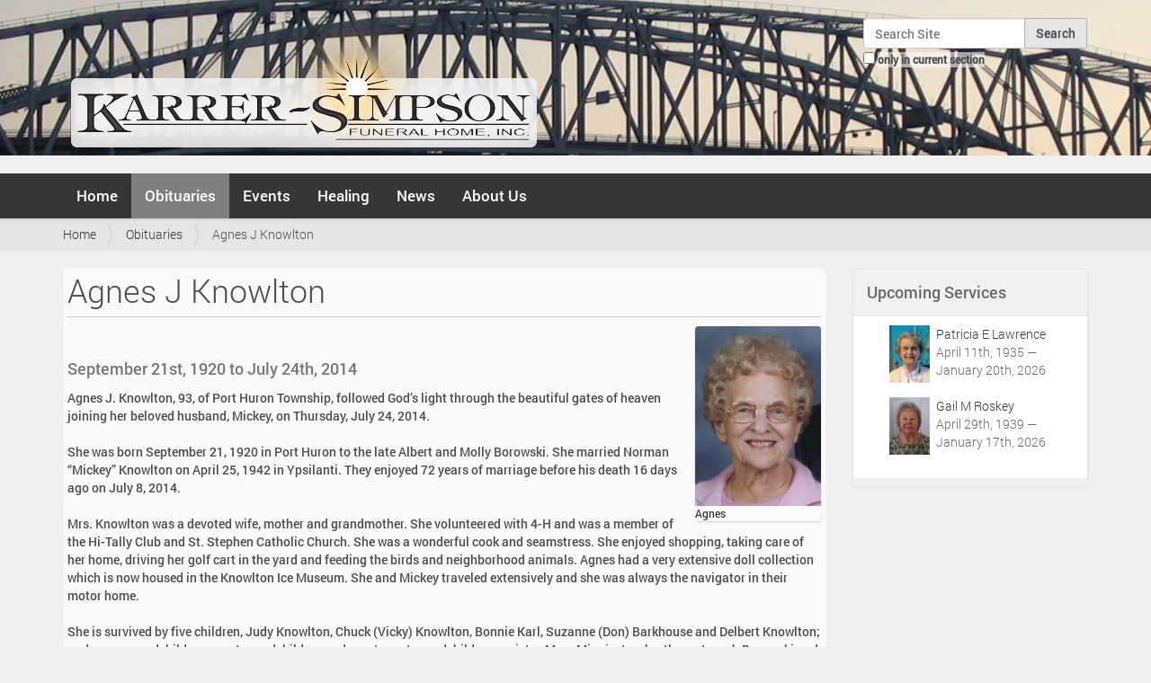

--- FILE ---
content_type: text/html;charset=utf-8
request_url: https://karrersimpson.com/obituaries/11049
body_size: 8748
content:
<!DOCTYPE html>
<html xmlns="http://www.w3.org/1999/xhtml" lang="en-us" xml:lang="en-us">
  <head><meta http-equiv="Content-Type" content="text/html; charset=UTF-8" />
    <title>Agnes J Knowlton — Karrer-Simpson Funeral Home - Port Huron, MI</title>
    <link rel="shortcut icon" type="image/x-icon" href="/++theme++barceloneta-ks/barceloneta-favicon.ico" />
    <link rel="apple-touch-icon" href="/++theme++barceloneta-ks/barceloneta-apple-touch-icon.png" />
    <link rel="apple-touch-icon-precomposed" sizes="144x144" href="/++theme++barceloneta-ks/barceloneta-apple-touch-icon-144x144-precomposed.png" />
    <link rel="apple-touch-icon-precomposed" sizes="114x114" href="/++theme++barceloneta-ks/barceloneta-apple-touch-icon-114x114-precomposed.png" />
    <link rel="apple-touch-icon-precomposed" sizes="72x72" href="/++theme++barceloneta-ks/barceloneta-apple-touch-icon-72x72-precomposed.png" />
    <link rel="apple-touch-icon-precomposed" sizes="57x57" href="/++theme++barceloneta-ks/barceloneta-apple-touch-icon-57x57-precomposed.png" />
    <link rel="apple-touch-icon-precomposed" href="/++theme++barceloneta-ks/barceloneta-apple-touch-icon-precomposed.png" />
  <meta name="description" content="September 21st, 1920 to July 24th, 2014" /><meta name="viewport" content="width=device-width, initial-scale=1.0" /><meta content="summary" name="twitter:card" /><meta content="Agnes J Knowlton" name="twitter:title" /><meta content="Agnes J Knowlton" property="og:title" /><meta content="Agnes J Knowlton" itemprop="name" /><meta content="article" property="og:type" /><meta content="Karrer-Simpson Funeral Home - Port Huron, MI" property="og:site_name" /><meta content="@KarrerSimpson" name="twitter:site" /><meta content="343448673735" property="fb:app_id" /><meta content="https://www.facebook.com/KarrerSimpson" property="og:article:publisher" /><meta content="September 21st, 1920 to July 24th, 2014" itemprop="description" /><meta content="https://karrersimpson.com/obituaries/11049" name="twitter:url" /><meta content="https://karrersimpson.com/obituaries/11049" property="og:url" /><meta content="https://karrersimpson.com/obituaries/11049/@@download/image/Agnes Knowlton paper_web" name="twitter:image" /><meta content="https://karrersimpson.com/obituaries/11049/@@download/image/Agnes Knowlton paper_web" property="og:image" /><meta content="https://karrersimpson.com/obituaries/11049/@@download/image/Agnes Knowlton paper_web" itemprop="image" /><meta content="image/jpeg" property="og:image:type" /><meta name="generator" content="Plone - http://plone.org" /><link rel="canonical" href="http://karrersimpson.com/obituaries/11049" /><link rel="search" href="https://karrersimpson.com/@@search" title="Search this site" /><link rel="stylesheet" type="text/css" href="https://karrersimpson.com/++plone++pas.plugins.authomatic/authomatic.css?version=None" data-bundle="authomatic-addon" /><link rel="stylesheet" type="text/css" href="https://karrersimpson.com/++plone++static/plone-legacy-compiled.css?version=2016-03-04 20:25:33.354115" data-bundle="plone-legacy" /><link rel="stylesheet" type="text/css" href="https://karrersimpson.com/++plone++slidertemplates/slidertemplates-compiled.css?version=2015-10-29 00:00:00.000003" data-bundle="slidertemplates" /><link rel="stylesheet" type="text/css" href="https://karrersimpson.com/++plone++dropdown/webcouturier.dropdownmenu-compiled.css?version=None" data-bundle="webcouturier.dropdownmenu" /><link rel="stylesheet" type="text/css" href="https://karrersimpson.com/++plone++static/plone-compiled.css?version=2016-03-03 04:32:16.473106" data-bundle="plone" /><link rel="stylesheet" type="text/css" href="https://karrersimpson.com//++theme++barceloneta-ks/less/barceloneta-compiled.css" data-bundle="diazo" /><script type="text/javascript" src="https://karrersimpson.com/++plone++static/components/jquery/dist/jquery.min.js" data-bundle="basic"></script><script type="text/javascript" src="https://karrersimpson.com/++plone++static/components/requirejs/require.js" data-bundle="basic"></script><script type="text/javascript" src="https://karrersimpson.com/config.js" data-bundle="basic"></script><script type="text/javascript" src="https://karrersimpson.com/++plone++static/plone-legacy-compiled.js?version=2016-03-04 20:25:33.354115" data-bundle="plone-legacy"></script><script type="text/javascript" src="https://karrersimpson.com/++plone++static/plone-compiled.js?version=2016-03-03 04:32:16.473106" data-bundle="plone"></script><script type="text/javascript">
        jQuery(function($){
            if (typeof($.datepicker) != "undefined"){
              $.datepicker.setDefaults(
                jQuery.extend($.datepicker.regional[''],
                {dateFormat: 'mm/dd/yy'}));
            }
        });
        </script></head>
  <body id="visual-portal-wrapper" class="template-event_listing portaltype-obituary site-karrersimpson section-obituaries subsection-11049 icons-off frontend viewpermission-view userrole-anonymous" dir="ltr" data-i18ncatalogurl="https://karrersimpson.com/plonejsi18n" data-pat-plone-modal="{&quot;actionOptions&quot;: {&quot;displayInModal&quot;: false}}" data-view-url="https://karrersimpson.com/obituaries/11049" data-pat-tinymce="{&quot;loadingBaseUrl&quot;: &quot;https://karrersimpson.com/++plone++static/components/tinymce-builded/js/tinymce&quot;, &quot;relatedItems&quot;: {&quot;vocabularyUrl&quot;: &quot;https://karrersimpson.com/@@getVocabulary?name=plone.app.vocabularies.Catalog&quot;}, &quot;folderTypes&quot;: [&quot;Folder&quot;, &quot;Large Plone Folder&quot;, &quot;Plone Site&quot;], &quot;prependToScalePart&quot;: &quot;/@@images/image/&quot;, &quot;linkAttribute&quot;: &quot;UID&quot;, &quot;prependToUrl&quot;: &quot;resolveuid/&quot;, &quot;imageTypes&quot;: [&quot;Image&quot;], &quot;upload&quot;: {&quot;maxFiles&quot;: 1, &quot;currentPath&quot;: &quot;/obituaries/11049&quot;, &quot;initialFolder&quot;: &quot;17decdd8ede844efb4d1fd024c7e0d32&quot;, &quot;baseUrl&quot;: &quot;https://karrersimpson.com&quot;, &quot;uploadMultiple&quot;: false, &quot;relativePath&quot;: &quot;@@fileUpload&quot;, &quot;showTitle&quot;: false}, &quot;tiny&quot;: {&quot;content_css&quot;: &quot;https://karrersimpson.com/++plone++static/plone-compiled.css,https://karrersimpson.com/++plone++static/tinymce-styles.css,https://karrersimpson.com/++plone++static/components/tinymce-builded/js/tinymce/skins/lightgray/content.min.css,https://karrersimpson.com/++theme++barceloneta-ks/less/barceloneta-compiled.css&quot;, &quot;external_plugins&quot;: {}, &quot;plugins&quot;: [&quot;plonelink&quot;, &quot;ploneimage&quot;, &quot;importcss&quot;, &quot;advlist&quot;, &quot;fullscreen&quot;, &quot;hr&quot;, &quot;lists&quot;, &quot;media&quot;, &quot;nonbreaking&quot;, &quot;noneditable&quot;, &quot;pagebreak&quot;, &quot;paste&quot;, &quot;preview&quot;, &quot;print&quot;, &quot;searchreplace&quot;, &quot;tabfocus&quot;, &quot;table&quot;, &quot;visualchars&quot;, &quot;wordcount&quot;, &quot;code&quot;], &quot;toolbar&quot;: &quot;ltr rtl | undo redo | styleselect | bold italic | alignleft aligncenter alignright alignjustify | bullist numlist outdent indent | unlink plonelink ploneimage&quot;, &quot;menubar&quot;: [&quot;edit&quot;, &quot;table&quot;, &quot;format&quot;, &quot;toolsview&quot;, &quot;insert&quot;], &quot;importcss_file_filter&quot;: &quot;https://karrersimpson.com/++plone++static/tinymce-styles.css&quot;, &quot;menu&quot;: {&quot;insert&quot;: {&quot;items&quot;: &quot;link media | template hr&quot;, &quot;title&quot;: &quot;Insert&quot;}, &quot;format&quot;: {&quot;items&quot;: &quot;bold italic underline strikethrough superscript subscript | formats | removeformat&quot;, &quot;title&quot;: &quot;Format&quot;}, &quot;edit&quot;: {&quot;items&quot;: &quot;undo redo | cut copy paste pastetext | searchreplace textpattern selectall | textcolor&quot;, &quot;title&quot;: &quot;Edit&quot;}, &quot;table&quot;: {&quot;items&quot;: &quot;inserttable tableprops deletetable | cell row column&quot;, &quot;title&quot;: &quot;Table&quot;}, &quot;tools&quot;: {&quot;items&quot;: &quot;spellchecker charmap emoticons insertdatetime layer code&quot;, &quot;title&quot;: &quot;Tools&quot;}, &quot;view&quot;: {&quot;items&quot;: &quot;visualaid visualchars visualblocks preview fullpage fullscreen&quot;, &quot;title&quot;: &quot;View&quot;}}, &quot;entity_encoding&quot;: &quot;raw&quot;, &quot;style_formats&quot;: [{&quot;items&quot;: [{&quot;title&quot;: &quot;Header 1&quot;, &quot;format&quot;: &quot;h1&quot;}, {&quot;title&quot;: &quot;Header 2&quot;, &quot;format&quot;: &quot;h2&quot;}, {&quot;title&quot;: &quot;Header 3&quot;, &quot;format&quot;: &quot;h3&quot;}, {&quot;title&quot;: &quot;Header 4&quot;, &quot;format&quot;: &quot;h4&quot;}, {&quot;title&quot;: &quot;Header 5&quot;, &quot;format&quot;: &quot;h5&quot;}, {&quot;title&quot;: &quot;Header 6&quot;, &quot;format&quot;: &quot;h6&quot;}], &quot;title&quot;: &quot;Headers&quot;}, {&quot;items&quot;: [{&quot;title&quot;: &quot;Paragraph&quot;, &quot;format&quot;: &quot;p&quot;}, {&quot;title&quot;: &quot;Blockquote&quot;, &quot;format&quot;: &quot;blockquote&quot;}, {&quot;title&quot;: &quot;Div&quot;, &quot;format&quot;: &quot;div&quot;}, {&quot;title&quot;: &quot;Pre&quot;, &quot;format&quot;: &quot;pre&quot;}], &quot;title&quot;: &quot;Block&quot;}, {&quot;items&quot;: [{&quot;title&quot;: &quot;Bold&quot;, &quot;icon&quot;: &quot;bold&quot;, &quot;format&quot;: &quot;bold&quot;}, {&quot;title&quot;: &quot;Italic&quot;, &quot;icon&quot;: &quot;italic&quot;, &quot;format&quot;: &quot;italic&quot;}, {&quot;title&quot;: &quot;Underline&quot;, &quot;icon&quot;: &quot;underline&quot;, &quot;format&quot;: &quot;underline&quot;}, {&quot;title&quot;: &quot;Strikethrough&quot;, &quot;icon&quot;: &quot;strikethrough&quot;, &quot;format&quot;: &quot;strikethrough&quot;}, {&quot;title&quot;: &quot;Superscript&quot;, &quot;icon&quot;: &quot;superscript&quot;, &quot;format&quot;: &quot;superscript&quot;}, {&quot;title&quot;: &quot;Subscript&quot;, &quot;icon&quot;: &quot;subscript&quot;, &quot;format&quot;: &quot;subscript&quot;}, {&quot;title&quot;: &quot;Code&quot;, &quot;icon&quot;: &quot;code&quot;, &quot;format&quot;: &quot;code&quot;}], &quot;title&quot;: &quot;Inline&quot;}, {&quot;items&quot;: [{&quot;title&quot;: &quot;Left&quot;, &quot;icon&quot;: &quot;alignleft&quot;, &quot;format&quot;: &quot;alignleft&quot;}, {&quot;title&quot;: &quot;Center&quot;, &quot;icon&quot;: &quot;aligncenter&quot;, &quot;format&quot;: &quot;aligncenter&quot;}, {&quot;title&quot;: &quot;Right&quot;, &quot;icon&quot;: &quot;alignright&quot;, &quot;format&quot;: &quot;alignright&quot;}, {&quot;title&quot;: &quot;Justify&quot;, &quot;icon&quot;: &quot;alignjustify&quot;, &quot;format&quot;: &quot;alignjustify&quot;}], &quot;title&quot;: &quot;Alignment&quot;}, {&quot;items&quot;: [{&quot;title&quot;: &quot;Listing&quot;, &quot;classes&quot;: &quot;listing&quot;, &quot;selector&quot;: &quot;table&quot;}], &quot;title&quot;: &quot;Tables&quot;}], &quot;resize&quot;: &quot;both&quot;, &quot;formats&quot;: {&quot;clearfix&quot;: {&quot;classes&quot;: &quot;clearfix&quot;, &quot;block&quot;: &quot;div&quot;}, &quot;discreet&quot;: {&quot;inline&quot;: &quot;span&quot;, &quot;classes&quot;: &quot;discreet&quot;}}, &quot;importcss_append&quot;: true}, &quot;base_url&quot;: &quot;https://karrersimpson.com/obituaries/11049&quot;}" data-pat-markspeciallinks="{&quot;external_links_open_new_window&quot;: &quot;True&quot;,&quot;mark_special_links&quot;: &quot;True&quot;}" data-portal-url="https://karrersimpson.com" data-pat-pickadate="{&quot;date&quot;: {&quot;selectYears&quot;: 200}, &quot;time&quot;: {&quot;interval&quot;: 5 } }" data-base-url="https://karrersimpson.com/obituaries/11049"><section id="portal-toolbar">
    </section><div class="outer-wrapper">
      <header id="content-header" role="banner">
        <div class="container">
          
      <div id="portal-header">
    <a id="portal-logo" title="Karrer-Simpson Funeral Home - Port Huron, MI" href="https://karrersimpson.com">
    <img src="https://karrersimpson.com/@@site-logo/logo.png" alt="Karrer-Simpson Funeral Home - Port Huron, MI" title="Karrer-Simpson Funeral Home - Port Huron, MI" /></a>

<div id="portal-searchbox">

    <form id="searchGadget_form" action="https://karrersimpson.com/@@search" role="search" data-pat-livesearch="ajaxUrl:https://karrersimpson.com/@@ajax-search" class="pat-livesearch">

        <div class="LSBox">
        <label class="hiddenStructure" for="searchGadget">Search Site</label>

        <input name="SearchableText" type="text" size="18" id="searchGadget" title="Search Site" placeholder="Search Site" class="searchField" />

        <input class="searchButton" type="submit" value="Search" />

        <div class="searchSection">
            <input id="searchbox_currentfolder_only" class="noborder" type="checkbox" name="path" value="/karrersimpson/obituaries/11049" />
            <label for="searchbox_currentfolder_only" style="cursor: pointer">only in current section</label>
        </div>
        </div>
    </form>

    <div id="portal-advanced-search" class="hiddenStructure">
        <a href="https://karrersimpson.com/@@search">Advanced Search…</a>
    </div>

</div>

<div id="portal-anontools">
  
</div>



</div>

    
          
        </div>
      </header>
      <div id="mainnavigation-wrapper">
        <div id="mainnavigation">

  <p class="hiddenStructure">Navigation</p>
  <nav class="plone-navbar" id="portal-globalnav-wrapper" role="navigation">
    <div class="container">
      <div class="plone-navbar-header">
        <button type="button" class="plone-navbar-toggle" data-toggle="collapse" data-target="#portal-globalnav-collapse">
          <span class="sr-only">Toggle navigation</span>
          <span class="icon-bar"></span>
          <span class="icon-bar"></span>
          <span class="icon-bar"></span>
        </button>
      </div>

      <div class="plone-collapse plone-navbar-collapse" id="portal-globalnav-collapse">
        <ul class="plone-nav plone-navbar-nav" id="portal-globalnav">
            
              <li id="portaltab-index_html">
                  <a href="https://karrersimpson.com" title="">Home</a>
                  
              </li>
            
              <li id="portaltab-obituaries" class="selected">
                  <a href="https://karrersimpson.com/obituaries" title="Karrer-Simpson Obituary List">Obituaries</a>
                  
              </li>
            
              <li id="portaltab-events">
                  <a href="https://karrersimpson.com/events" title="Karrer-Simpson Events and Services">Events</a>
                  
              </li>
            
              <li id="portaltab-healing">
                  <a href="https://karrersimpson.com/healing" title="Aftercare Library of Grief and Healing Resources">Healing</a>
                  
                      <ul class="submenu dropdown-menu" style="margin-top: 0px;">
                          <li>

    

        <a href="https://karrersimpson.com/healing/new-leaf" title="Aftercare and Grief Management Articles" class="state-published">

            <span class="submenu_title">New Leaf Grief Resources Library</span>
            

            
        </a>
        
    
</li>
                      </ul>
                  
              </li>
            
              <li id="portaltab-news">
                  <a href="https://karrersimpson.com/news" title="Karrer-Simpson News and Announcements">News</a>
                  
              </li>
            
              <li id="portaltab-about">
                  <a href="https://karrersimpson.com/about" title="Our Funeral Home, Staff, and Community Information">About Us</a>
                  
                      <ul class="submenu dropdown-menu" style="margin-top: 0px;">
                          <li>

    

        <a href="https://karrersimpson.com/about/karrer-simpson-history" title="The Karrer-Simpson story, from 1905 to the present day." class="state-published">

            <span class="submenu_title">Our History</span>
            

            
        </a>
        
    
</li>

<li>

    

        <a href="https://karrersimpson.com/about/karrer-simpson-staff" title="Get to know our dedicated staff members." class="state-published">

            <span class="submenu_title">Our Staff</span>
            

            
        </a>
        
    
</li>

<li>

    

        <a href="https://karrersimpson.com/about/our-town" title="Port Huron, MI" class="state-published">

            <span class="submenu_title">Our Town</span>
            

            
        </a>
        
    
</li>

<li>

    

        <a href="https://karrersimpson.com/about/web-site" title="Information About Our Web Site" class="state-published">

            <span class="submenu_title">Web Site</span>
            

            
        </a>
        
    
</li>

<li>

    

        <a href="https://karrersimpson.com/about/map-directions" title="Find Our Funeral Home" class="state-published">

            <span class="submenu_title">Map / Directions</span>
            

            
        </a>
        
    
</li>

<li>

    

        <a href="https://karrersimpson.com/about/feedback" title="Testimonials From Families We Have Served" class="state-published">

            <span class="submenu_title">Feedback</span>
            

            
        </a>
        
    
</li>
                      </ul>
                  
              </li>
            
        </ul>
      </div>
    </div>
  </nav>


</div>
      </div>
      <div id="above-content-wrapper">
          <section id="viewlet-above-content"><nav id="portal-breadcrumbs" class="plone-breadcrumb" role="navigation">
  <div class="container">
    <span id="breadcrumbs-you-are-here" class="hiddenStructure">You are here:</span>
    <ol aria-labelledby="breadcrumbs-you-are-here">
      <li id="breadcrumbs-home">
        <a href="https://karrersimpson.com">Home</a>
      </li>
      <li id="breadcrumbs-1">
        
          <a href="https://karrersimpson.com/obituaries">Obituaries</a>
          
        
      </li>
      <li id="breadcrumbs-2">
        
          
          <span id="breadcrumbs-current">Agnes J Knowlton</span>
        
      </li>
    </ol>
  </div>
</nav>
</section>
          <div id="portlets-in-header" class="container"></div>
      </div>
      <div class="container">
        <div class="row">
          <aside id="global_statusmessage">
      

      <div>
      </div>
    </aside>
        </div>
        <main id="main-container" class="row row-offcanvas row-offcanvas-right" role="main">
          <div id="column1-container">
          </div>
          

    

    <div class="col-xs-12 col-sm-9">
      <!-- <p class="pull-right visible-xs">
        <button type="button" class="btn btn-primary btn-xs" data-toggle="offcanvas">Toggle nav</button>
      </p> -->
      <div class="row">
        <div class="col-xs-12 col-sm-12">
          <article id="content">

          

          <header>
            <div id="viewlet-above-content-title"></div>
            
  

  
    <h1 class="documentFirstHeading">Agnes J Knowlton</h1>
  

            <div id="viewlet-below-content-title">




<div class="leadImage">

  <figure class="newsImageContainer">
    <a class="pat-plone-modal" data-pat-plone-modal="image: true" href="https://karrersimpson.com/obituaries/11049/@@images/1f57c79b-d498-434d-8fa7-6915cca536a3.jpeg">
      <img src="https://karrersimpson.com/obituaries/11049/@@images/0c6acebc-929e-4284-9d14-4ceae8caa7de.jpeg" alt="Agnes J Knowlton" title="Agnes J Knowlton" height="200" width="140" class="newsImage" />
      <figcaption>Agnes</figcaption>
    </a>
  </figure>

</div>

</div>

            
                <div class="documentDescription description">September 21st, 1920 to July 24th, 2014</div>
            
          </header>

          <section id="viewlet-above-content-body"></section>
          <section id="content-core">
            
<!--show_events python: not is_obituary or len(batch)>0">-->


      
          
          
          <div id="parent-fieldname-text">Agnes J. Knowlton, 93, of Port Huron Township, followed God’s light through the beautiful gates of heaven joining her beloved husband, Mickey, on Thursday, July 24, 2014.<br /><br />	She was born September 21, 1920 in Port Huron to the late Albert and Molly Borowski. She married Norman “Mickey” Knowlton on April 25, 1942 in Ypsilanti. They enjoyed 72 years of marriage before his death 16 days ago on July 8, 2014.	<br /><br />Mrs. Knowlton was a devoted wife, mother and grandmother. She volunteered with 4-H and was a member of the Hi-Tally Club and St. Stephen Catholic Church. She was a wonderful cook and seamstress. She enjoyed shopping, taking care of her home, driving her golf cart in the yard and feeding the birds and neighborhood animals. Agnes had a very extensive doll collection which is now housed in the Knowlton Ice Museum. She and Mickey traveled extensively and she was always the navigator in their motor home. <br /><br />	She is survived by five children, Judy Knowlton, Chuck (Vicky) Knowlton, Bonnie Karl, Suzanne (Don) Barkhouse and Delbert Knowlton; and many grandchildren, great grandchildren and great great grandchildren; a sister, Mary Minnie; two brothers, Joseph Borowski and Gerald “Bud” (Marilyn) Borowski; and several nieces and nephews. She was preceded in death by a son-in-law, Robert Karl; two sisters, Cecelia Campbell and Camilla Sterling; and two brothers, Vincent Borowski and John Borowski.<br /><br />	Visitation will be 1-4 &amp; 7-9 p.m. Sunday in Karrer-Simpson Funeral Home. A time for family and friends to share memories of Agnes will be held at 8 p.m. <br /><br />	Mrs. Knowlton will lie in state from 9:30 a.m. until the time of the Funeral Mass at 10 a.m. on Monday, July 28, 2014 in St. Stephen Catholic Church. The Reverend Brian Cokonougher will officiate.<br /><br />	The Rite of Committal will follow in Woodland Cemetery, Port Huron Township. Her grandchildren will serve as pallbearers.<br /><br />	Memorial contributions may be made to St. Stephen Catholic Church. <br /><br />	   <br /><br /></div>
          

        
      

    <section>
    
    
    <h3 class="documentFirstHeading noPrint">No Upcoming Events</h3>
    <!--<h2 tal:content="headr/sub" tal:condition="headr/sub" />-->
      <nav class="obit_nav">
        <ul class="mode_selector">
          
          <li class="">
            <a class="mode_past" href="https://karrersimpson.com/obituaries/11049/event_listing?mode=all">View All Events</a>
          </li>
          
        </ul>
      </nav>

    

    </section>

  

    <!-- Navigation -->







          </section>
          <section id="viewlet-below-content-body">



    <div class="visualClear"><!-- --></div>

    <div class="documentActions">
        

            <p class="hiddenStructure">Document Actions</p>

            <ul>
                  <li id="document-action-print">
                      <a href="javascript:this.print();" title="">Print this</a>
                  </li>
            </ul>
        

        

    </div>

</section>

          
        </article>
        </div>
      </div>
      <footer class="row">
        <div class="col-xs-12 col-sm-12">
          <div id="viewlet-below-content">



  
  <p><!-- --></p>
  <div id="social_thread_wrapper">
    <div id="condolences" class="showDisqus hideDisqus">
      <a href="https://karrersimpson.com/obituaries/11049#social_thread">
         <button id="show-cond" class="condolence-button condolence-button-larger">Click to Show Online Condolences</button>
      </a>
    </div>

    <div id="social_thread" class="social_thread" style="display:none">
        <hr />
        <p>Facebook Condolences</p>
        <div class="fb-comments" data-href="http://karrersimpson.com/obituaries/11049" data-numposts="5" data-width="100%" data-order-by="reverse_time"></div>
        <hr />
        <p>Disqus Condolences</p>
        <div id="disqus_thread"></div>
    </div>
    <script type="text/javascript">var disqus_identifier='17decdd8ede844efb4d1fd024c7e0d32';var disqus_url='https://karrersimpson.com/obituaries/11049';var disqus_shortname='karrersimpson';var disqus_title='Agnes J Knowlton';</script>
    <script type="text/javascript">
        $j=jQuery;
        $j(document).ready(function() {
            $j('.showDisqus').on('click', function(){   // click event of the show comments button
                // ajax request to load the disqus javascript
                $j.ajax({
                     type: "GET",
                     url: "https://" + disqus_shortname + ".disqus.com/embed.js",
                     dataType: "script",
                     cache: true
                 });

                $j('body').find('.social_thread').fadeIn();
                $j('.hideDisqus').fadeOut();
            });
        });
    </script>
    <noscript>
        <span>Please enable JavaScript to view</span>
            <a href="https://disqus.com/?ref_noscript">comments powered by Disqus.</a>
    </noscript>
  </div>


</div>
        </div>
      </footer>
    </div>
  
          <div id="sidebar" class="col-xs-6 col-sm-3 sidebar-offcanvas" role="complementary">
          <aside id="portal-column-two">
              <div class="portletWrapper" id="portletwrapper-706c6f6e652e7269676874636f6c756d6e0a636f6e746578740a2f6b617272657273696d70736f6e2f6f6269747561726965730a7570636f6d696e672d7365727669636573" data-portlethash="706c6f6e652e7269676874636f6c756d6e0a636f6e746578740a2f6b617272657273696d70736f6e2f6f6269747561726965730a7570636f6d696e672d7365727669636573"><section class="portlet portletCollection portlet-collection-upcoming-services"><header class="portletHeader">
        <span class="portletTopLeft"></span>
        
            <span>Upcoming Services</span>
        
        <span class="portletTopRight"></span>
  </header>


  <ul class="portletContent collList">
    
    <li class="portletItem odd collItem">
        <a href="https://karrersimpson.com/obituaries/18303" class="tile contenttype-obituary" title="April 11th, 1935 to January 20th, 2026">
            <img class="portlet-icon" href="https://karrersimpson.com/obituaries/18303" src="https://karrersimpson.com/obituaries/18303/@@images/image/tile" alt="thumbnail image" />
            <span class="portlet-title">Patricia E Lawrence</span>
        </a><br />
        
        
        <span class="portletItemDetails">April 11th, 1935 — January 20th, 2026</span>
        
    </li>
    
    <li class="portletItem even collItem">
        <a href="https://karrersimpson.com/obituaries/18296" class="tile contenttype-obituary" title="April 29th, 1939 to January 17th, 2026">
            <img class="portlet-icon" href="https://karrersimpson.com/obituaries/18296" src="https://karrersimpson.com/obituaries/18296/@@images/image/tile" alt="thumbnail image" />
            <span class="portlet-title">Gail M Roskey</span>
        </a><br />
        
        
        <span class="portletItemDetails">April 29th, 1939 — January 17th, 2026</span>
        
    </li>
    
  </ul>

    

</section>
</div>
          </aside>
        </div>
        </main><!--/row-->
      </div><!--/container-->
    </div><!--/outer-wrapper --><footer id="portal-footer-wrapper" role="contentinfo">
      <div class="container" id="portal-footer">
      <div class="row">
	<div class="col-xs-12">
		
<div class="portletWrapper" id="portletwrapper-706c6f6e652e666f6f746572706f72746c6574730a636f6e746578740a2f6b617272657273696d70736f6e0a666f6f746572" data-portlethash="706c6f6e652e666f6f746572706f72746c6574730a636f6e746578740a2f6b617272657273696d70736f6e0a666f6f746572">

  

  
    

  <section class="portlet portletClassic" id="portal-footer-signature">
    <div class="portletContent">
      <div>
        <span><a href="http://karrersimpson.com" title="Karrer-Simpson Funeral Home">Karrer-Simpson Funeral Home</a></span> —
        <span><a href="resolveuid/ace176f84e4e4daaa53f37ac65fe7d8a" title="Map &amp; Driving Directions">1720 Elk St. Port Huron, MI 48060</a></span> —
        <span><a href="tel:810-985-9605" title="Call Karrer-Simpson Funeral Home">810 985-9605</a></span>
      </div>
      <div id="colophon-manager">
        <span>Thomas K. Simpson — Manager</span>
      </div>
    </div>
  </section>

  

</div>

<div class="portletWrapper" id="portletwrapper-706c6f6e652e666f6f746572706f72746c6574730a636f6e746578740a2f6b617272657273696d70736f6e0a616374696f6e73" data-portlethash="706c6f6e652e666f6f746572706f72746c6574730a636f6e746578740a2f6b617272657273696d70736f6e0a616374696f6e73">

<section class="portlet portletActions" role="menu">

  
  <section class="portletContent">
    <ul>
      
        <li class="portletItem">
          <a href="https://karrersimpson.com/sitemap">

            <span>Site Map</span>

            

          </a>
        </li>
      
        <li class="portletItem">
          <a href="https://karrersimpson.com/accessibility-info">

            <span>Accessibility</span>

            

          </a>
        </li>
      
        <li class="portletItem">
          <a href="https://karrersimpson.com/contact-info" class="pat-plone-modal" data-pat-plone-modal="{}">

            <span>Contact</span>

            

          </a>
        </li>
      
    </ul>
  </section>
</section>

</div>

<div class="portletWrapper" id="portletwrapper-706c6f6e652e666f6f746572706f72746c6574730a636f6e746578740a2f6b617272657273696d70736f6e0a636f6c6f70686f6e" data-portlethash="706c6f6e652e666f6f746572706f72746c6574730a636f6e746578740a2f6b617272657273696d70736f6e0a636f6c6f70686f6e">

  

  
    

  <section class="portlet portletClassic" id="portal-colophon">
    <div class="portletContent">
        <a title="Find us on Facebook" href="https://www.facebook.com/KarrerSimpson"><img class="image-inline" src="https://karrersimpson.com/images/facebook.png" alt="Facebook Icon" /></a>
    </div>
  </section>

  

</div>


	</div>
</div>


    </div>
    </footer></body>
</html>